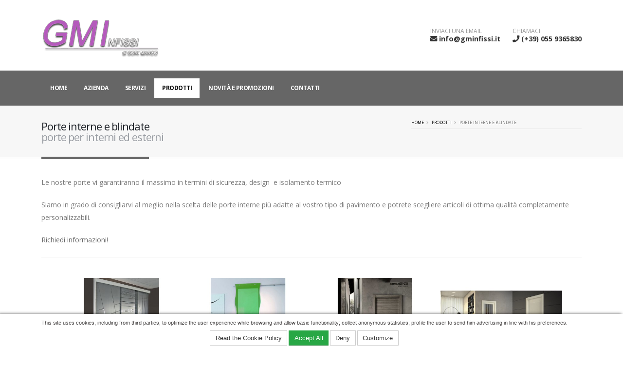

--- FILE ---
content_type: text/html; charset=UTF-8
request_url: https://www.gminfissi.it/jp/article/5/porte-interne-e-blindate-porte-per-interni-ed-esterni.html
body_size: 7464
content:
<!DOCTYPE html>
<html lang="jp">
<head>
	<!-- Basic -->
<meta charset="utf-8" />
<meta http-equiv="X-UA-Compatible" content="IE=edge" />
<meta name="author" content="Firenze Web Division" />
<script type="application/ld+json">
{
  "@context" : "http://schema.org",
  "@type" : "LocalBusiness",
  "name" : "GM Infissi S.r.l.s.",
  "image" : "https://www.gminfissi.it/img/gm-infissi.png",
  "telephone" : "+39 055 9365830",
  "email" : "info@gminfissi.it",
  "address" : {
	"@type" : "PostalAddress",
	"streetAddress" : "Via Camillo Benso Conte di Cavour, 8",
	"addressLocality" : "Poggio a Caiano (PO)",
	"addressCountry" : "Italy",
	"postalCode" : "59016"
  },
  "url" : "https://www.gminfissi.it"
}
</script><meta property="og:site_name" content="GM Infissi">
    <meta property="og:title" content="Porte interne e blindate" />
    <meta property="og:description" content="porte per interni ed esterni" />
    <meta property="og:image" itemprop="image" content="https://www.gminfissi.it/uploadedfiles/immagini/prodotti/porte-interne-e-blindate/o_1b69hk9psps82251q8n3sm12h8e.jpg">
    <meta property="og:type" content="website" />
    <meta property="og:updated_time" content="2026-01-21" />
    <meta name="twitter:card" content="summary" />
    <meta name="twitter:site" content="GM Infissi" />
    <meta name="twitter:title" content="Porte interne e blindate" />
    <meta name="twitter:description" content="porte per interni ed esterni" />
    <meta name="twitter:image" content="https://www.gminfissi.it/uploadedfiles/immagini/prodotti/porte-interne-e-blindate/o_1b69hk9psps82251q8n3sm12h8e.jpg">
    <link rel="amphtml" href="https://www.gminfissi.it/amp/jp/article/5/porte-interne-e-blindate-porte-per-interni-ed-esterni.html" />
            <link rel="alternate" href="https://www.gminfissi.it/it/articolo/5/porte-interne-e-blindate-porte-per-interni-ed-esterni.html" hreflang="it">
            
            <link rel="alternate" href="https://www.gminfissi.it/en/article/5/porte-interne-e-blindate-porte-per-interni-ed-esterni.html" hreflang="en">
            
            <link rel="alternate" href="https://www.gminfissi.it/de/article/5/porte-interne-e-blindate-porte-per-interni-ed-esterni.html" hreflang="de">
            
            <link rel="alternate" href="https://www.gminfissi.it/fr/article/5/porte-interne-e-blindate-porte-per-interni-ed-esterni.html" hreflang="fr">
            
            <link rel="alternate" href="https://www.gminfissi.it/nl/article/5/porte-interne-e-blindate-porte-per-interni-ed-esterni.html" hreflang="nl">
            
            <link rel="alternate" href="https://www.gminfissi.it/es/article/5/porte-interne-e-blindate-porte-per-interni-ed-esterni.html" hreflang="es">
            
            <link rel="canonical" href="https://www.gminfissi.it/jp/article/5/porte-interne-e-blindate-porte-per-interni-ed-esterni.html">
            <link rel="alternate" href="https://www.gminfissi.it/jp/article/5/porte-interne-e-blindate-porte-per-interni-ed-esterni.html" hreflang="jp">
            
            <link rel="alternate" href="https://www.gminfissi.it/cn/article/5/porte-interne-e-blindate-porte-per-interni-ed-esterni.html" hreflang="cn">
            
            <link rel="alternate" href="https://www.gminfissi.it/ru/article/5/porte-interne-e-blindate-porte-per-interni-ed-esterni.html" hreflang="ru">
            
	<title>Porte interne e blindate</title>
	<meta name="title" content="Porte interne e blindate" />
	<meta name="description" content="porte per interni ed esterni" />
	<meta name="keywords" content="" />
	<base href="https://www.gminfissi.it/" />
	<!-- Favicon -->
<link rel="shortcut icon" href="img/favicon.ico" type="image/x-icon" />
<link rel="apple-touch-icon" href="img/apple-touch-icon.png" />

<!-- Mobile Metas -->
<meta name="viewport" content="width=device-width, initial-scale=1, minimum-scale=1.0, user-scalable=no, shrink-to-fit=no"/>

<!-- Web Fonts  -->
<link href="//fonts.googleapis.com/css?family=Open+Sans:300,400,600,700,800%7CShadows+Into+Light" rel="stylesheet" type="text/css" />

    
<!-- Vendor CSS -->
<link rel="stylesheet" href="vendor/bootstrap/css/bootstrap.min.css" />
<link rel="stylesheet" href="vendor/fontawesome-free/css/all.min.css"/>
<link rel="stylesheet" href="vendor/animate/animate.min.css" />
<link rel="stylesheet" href="vendor/simple-line-icons/css/simple-line-icons.min.css" />
<link rel="stylesheet" href="vendor/owl.carousel/assets/owl.carousel.min.css" />
<link rel="stylesheet" href="vendor/owl.carousel/assets/owl.theme.default.min.css" />
<link rel="stylesheet" href="vendor/magnific-popup/magnific-popup.min.css" />


<!-- Theme CSS -->
	<link rel="stylesheet" href="mincss/css/theme.css"/>
	<link rel="stylesheet" href="css/theme-elements.css"/>
	<link rel="stylesheet" href="mincss/css/theme-blog.css"/>
	<link rel="stylesheet" href="mincss/css/theme-shop.css"/>

<!-- Current Page CSS -->
	<link rel="stylesheet" href="vendor/rs-plugin/css/settings.css"/>
	<link rel="stylesheet" href="mincss/vendor/rs-plugin/css/layers.css"/>
	<link rel="stylesheet" href="mincss/vendor/rs-plugin/css/navigation.css"/>
  

	<!-- Demo CSS -->


<!-- Skin CSS --> 
	<link rel="stylesheet" href="css/skins/myskin.css">

	<!-- Theme Custom CSS -->
    
    <link rel="stylesheet" href="mincss/css/easy7.0.0.css" />
    
	<!--<link rel="stylesheet" href="css/custom.css"/>-->
<link rel="stylesheet" href="mincss/css/custom.css" />


<link rel="stylesheet" href="WDE/custom.min.css" />
<link rel="stylesheet" href="WDE/banner-cookies.min.css" />


<!-- Head Libs -->
<script src="vendor/modernizr/modernizr.min.js"></script>
</head>
<body>
<div style='display: none;'></div>
<div class="body">
	<header id="header" data-plugin-options="{'stickyEnabled': true, 'stickyEnableOnBoxed': true, 'stickyEnableOnMobile': true, 'stickyStartAt': 148, 'stickySetTop': '-148px', 'stickyChangeLogo': true}">
	<div class="header-body border-color-primary border-top-0 box-shadow-none">
		<!--
		<div class="header-top header-top-default border-bottom-0 border-top-0">
			<div class="container">
				<div class="header-row py-2">
					<div class="header-column justify-content-start">
						<div class="header-row">
							<nav class="header-nav-top">
								<ul class="nav nav-pills text-uppercase text-2">
									<li class="nav-item nav-item-anim-icon d-none d-md-block">
										<a class="nav-link pl-0" href="https://www.gminfissi.it/jp/article/10/finanziamenti-a-tasso-0-acquista-comodamente-facendo-piccoli-pagamenti-rateali.html"><i class="fas fa-angle-right"></i> About Us</a>
									</li>
									<li class="nav-item nav-item-anim-icon d-none d-md-block">
										<a class="nav-link" href="https://www.gminfissi.it/jp/article/9/inferriate-inferriate-di-nuova-concezione-ad-elevata-sicurezza.html"><i class="fas fa-angle-right"></i> Contact Us</a>
									</li>
                                    <li>
        <a href="#" class="dropdown-menu-toggle" id="dropdownLanguage" data-toggle="dropdown" aria-haspopup="true" aria-expanded="true">
            <img src="img/blank.gif" class="flag flag-jp" alt="Japaneese"  title='Japaneese' /> Japaneese
            <i class="fa fa-angle-down"></i>
        </a><div class="dropdown-menu" aria-labelledby="dropdownLanguage">
				<a href="#" data-lang="it" data-desclang="Italiano" class='switchlang dropdown-item'>
					<img src="img/blank.gif" class="flag flag-it" alt="Italiano" title='Japaneese' /> 
					Italiano
				</a>
				
				<a href="#" data-lang="en" data-desclang="English" class='switchlang dropdown-item'>
					<img src="img/blank.gif" class="flag flag-en" alt="English" title='Japaneese' /> 
					English
				</a>
				
				<a href="#" data-lang="de" data-desclang="Deutsch" class='switchlang dropdown-item'>
					<img src="img/blank.gif" class="flag flag-de" alt="Deutsch" title='Japaneese' /> 
					Deutsch
				</a>
				
				<a href="#" data-lang="fr" data-desclang="Francaise" class='switchlang dropdown-item'>
					<img src="img/blank.gif" class="flag flag-fr" alt="Francaise" title='Japaneese' /> 
					Francaise
				</a>
				
				<a href="#" data-lang="nl" data-desclang="Dutch" class='switchlang dropdown-item'>
					<img src="img/blank.gif" class="flag flag-nl" alt="Dutch" title='Japaneese' /> 
					Dutch
				</a>
				
				<a href="#" data-lang="es" data-desclang="Espanol" class='switchlang dropdown-item'>
					<img src="img/blank.gif" class="flag flag-es" alt="Espanol" title='Japaneese' /> 
					Espanol
				</a>
				
				<a href="#" data-lang="jp" data-desclang="Japaneese" class='switchlang dropdown-item'>
					<img src="img/blank.gif" class="flag flag-jp" alt="Japaneese" title='Japaneese' /> 
					Japaneese
				</a>
				
				<a href="#" data-lang="cn" data-desclang="Chineese" class='switchlang dropdown-item'>
					<img src="img/blank.gif" class="flag flag-cn" alt="Chineese" title='Japaneese' /> 
					Chineese
				</a>
				
				<a href="#" data-lang="ru" data-desclang="Russian" class='switchlang dropdown-item'>
					<img src="img/blank.gif" class="flag flag-ru" alt="Russian" title='Japaneese' /> 
					Russian
				</a>
				</div></li>								</ul>
							</nav>
						</div>
					</div>
					<div class="header-column justify-content-end">
						<div class="header-row">
							<ul class="header-social-icons social-icons d-none d-sm-block social-icons-clean">
								<li class="social-icons-facebook"><a href="http://www.facebook.com/" target="_blank" title="Facebook"><i class="fab fa-facebook-f"></i></a></li>
								<li class="social-icons-twitter"><a href="http://www.twitter.com/" target="_blank" title="Twitter"><i class="fab fa-twitter"></i></a></li>
								<li class="social-icons-linkedin"><a href="http://www.linkedin.com/" target="_blank" title="Linkedin"><i class="fab fa-linkedin-in"></i></a></li>
                                <li>
    								<form role="search" class="d-flex w-100" id="searchFormTop">
    									<div class="simple-search input-group w-100">
    										<input class="form-control border-0" name="search" id="searchtop" value="" placeholder="探索"/>
    										<span class="input-group-append bg-light border-0">
    											<button class="btn" type="submit">
    												<i class="fa fa-search header-nav-top-icon"></i>
    											</button>
    										</span>
    									</div>
    								</form>                             
                                </li>
                            </ul>                      
                            
						</div>
					</div>
				</div>
			</div>
		</div>
		-->
        
		<div class="header-container container z-index-2">
			<div class="header-row py-2">
				<div class="header-column">
					<div class="header-row">
						<div class="header-logo header-logo-sticky-change">
							<a href="./jp/">
                                <!--
								<img class="header-logo-sticky opacity-0" alt="Porto" width="100" height="48" data-sticky-width="89" data-sticky-height="43" data-sticky-top="88" src="img/logo-dark.png"/>
								<img class="header-logo-non-sticky opacity-0" alt="Porto" width="100" height="48" src="img/logo-default.png"/>
                                
								<img class="header-logo-sticky opacity-0" alt="Porto" width="198" height="48" data-sticky-width="89" data-sticky-height="22" data-sticky-top="100" src="img/logo.png"/>
								<img class="header-logo-non-sticky opacity-0" alt="Porto" width="89" height="22" src="img/logo.png"/>--> 
								<img class="header-logo-sticky opacity-0" alt="Gm Infissi" title="Gm Infissi" width="250" height="97" data-sticky-width="89" data-sticky-height="35" data-sticky-top="140" src="img/gm-infissi.png"/>
								<img class="header-logo-non-sticky opacity-0" alt="Gm Infissi" title="Gm Infissi" width="250" height="97" src="img/gm-infissi.png"/>								
                                                               
							</a>
						</div>
					</div>
				</div>
				<div class="header-column justify-content-end">
					<div class="header-row">
						<ul class="header-extra-info d-flex align-items-center">
							<li class="d-none d-sm-inline-flex">
								<div class="header-extra-info-text">
									<label>INVIACI UNA EMAIL</label>                                    
									<strong>
                                    <script>
                                        var mail = atob("aW5mb0BnbWluZmlzc2kuaXQ=");
                                        document.write("<a href=\"mailto:"+mail+"\" ><i class=\"fa fa-envelope\"></i></a>");
                                    </script>                                    
                                    <script>
                                        var mail = atob("aW5mb0BnbWluZmlzc2kuaXQ=");
                                        document.write("<a href=\"mailto:"+mail+"\" >"+mail+"</a>");
                                    </script>                                   
                                    </strong>
								</div>
							</li>
							<li>
								<div class="header-extra-info-text">
									<label>CHIAMACI</label>
									<strong>
                                    <i class="fa fa-phone"></i>
                                    <a href="tel:00390559365830">(+39) 055 9365830</a>
                                    </strong>
								</div>
							</li>
						</ul>
					</div>
				</div>
			</div>
		</div>
        
		<div class="header-nav-bar bg-primary" data-sticky-header-style="{'minResolution': 991}" data-sticky-header-style-active="{'background-color': 'transparent'}" data-sticky-header-style-deactive="{'background-color': '#0088cc'}">
			<div class="container">
				<div class="header-row">
					<div class="header-column">
						<div class="header-row justify-content-end">
							<div class="header-nav header-nav-force-light-text justify-content-start py-2 py-lg-3" data-sticky-header-style="{'minResolution': 991}" data-sticky-header-style-active="{'margin-left': '135px'}" data-sticky-header-style-deactive="{'margin-left': '0'}">
								<div class="header-nav-main header-nav-main-effect-1 header-nav-main-sub-effect-1">
									<nav class="collapse">
										<ul class="nav nav-pills" id="mainNav">
                                        
                							<li id="btnHome">
                								<a class="nav-link" href="./jp/">
                									Home
                								</a>
                							</li> 
                                            
                                            <li id="navtopbtn_1"  >
                    <a href="https://www.gminfissi.it/jp/gm-infissi-serramenti-porte-zanzariere-tende-da-sole-persiane-a-prato-e-firenze.html"  >Azienda</a></li><li id="navtopbtn_2"  >
                    <a href="https://www.gminfissi.it/jp/gm-infissi-servizi-di-vendita-progettazione-montaggio-di-serramenti-a-prato-e-firenze.html"  >Servizi</a></li><li id="navtopbtn_3" class="dropdown" >
                    <a href="https://www.gminfissi.it/jp/gm-infissi-vendita-posa-in-opera-montaggio-di-serramenti-a-prato-e-firenze/pag-1.html" class="dropdown-toggle dropdown-item" >Prodotti<i class="fas fa-chevron-down"></i></a><ul class='dropdown-menu'><li id="navtopbtn_4"  >
                    <a href="https://www.gminfissi.it/jp/article/4/finestre-finestre-alluminio-pvc-legno-legno-alluminio.html"  >Finestre</a></li><li id="navtopbtn_5"  >
                    <a href="https://www.gminfissi.it/jp/article/5/porte-interne-e-blindate-porte-per-interni-ed-esterni.html"  >Porte interne e blindate</a></li><li id="navtopbtn_6"  >
                    <a href="https://www.gminfissi.it/jp/article/6/persiane-persiane-in-alluminio-e-persiane-di-sicurezza.html"  >Persiane</a></li><li id="navtopbtn_7"  >
                    <a href="https://www.gminfissi.it/jp/article/7/ringhiere-e-parapetti-scale-e-parapetti.html"  >Ringhiere e Parapetti</a></li><li id="navtopbtn_8"  >
                    <a href="https://www.gminfissi.it/jp/article/8/tende-e-zanzariere-per-protezione-dal-sole-e-dalle-zanzare-nel-periodo-estivo.html"  >Tende e Zanzariere</a></li><li id="navtopbtn_9"  >
                    <a href="https://www.gminfissi.it/jp/article/9/inferriate-inferriate-di-nuova-concezione-ad-elevata-sicurezza.html"  >Inferriate</a></li></ul></li><li id="navtopbtn_11" class="dropdown" >
                    <a href="https://www.gminfissi.it/jp/section/11/novita-e-promozioni/pag-1.html" class="dropdown-toggle dropdown-item" >Novità e Promozioni<i class="fas fa-chevron-down"></i></a><ul class='dropdown-menu'><li id="navtopbtn_12"  >
                    <a href="https://www.gminfissi.it/jp/article/12/promozioni-estive-valide-per-i-mesi-di-luglio-e-agosto.html"  >Promozioni estive</a></li></ul></li><li id="navtopbtn_13"  >
                    <a href="https://www.gminfissi.it/jp/contatti-gm-infissi-serramenti-a-prato-porte-ringhiere-tende-da-sole-persiane.html"  >Contatti</a></li>                                       

										</ul>
									</nav>
								</div>
								<button class="btn header-btn-collapse-nav my-2" data-toggle="collapse" data-target=".header-nav-main nav">
									<i class="fas fa-bars"></i>
								</button>
							</div>
						</div>
					</div>
				</div>
			</div>
		</div>
	</div>
</header>
	<div role="main" class="main">
        <!--
		<section class="page-header page-header-light page-header-more-padding">
			<div class="container">
				<div class="row">
					<div class="col-md-12">
						<h1>Porte interne e blindate<span>porte per interni ed esterni</span></h1>
						<ul class="breadcrumb breadcrumb-valign-mid"><li><a href="https://www.gminfissi.it/jp/">Home</a></li><li><a href="https://www.gminfissi.it/jp/gm-infissi-vendita-posa-in-opera-montaggio-di-serramenti-a-prato-e-firenze/pag-1.html">Prodotti</a></li><li class='active'>Porte interne e blindate</li></ul>
					</div>
				</div>
			</div>
		</section>
        -->
		<section class="page-header page-header-classic page-header-sm">
			<div class="container">
				<div class="row">
					<div class="col-md-8 order-2 order-md-1 align-self-center p-static">
						<h1 data-title-border>Porte interne e blindate <br/><span>porte per interni ed esterni</span></h1>
					</div>
					<div class="col-md-4 order-1 order-md-2 align-self-center">
						<ul class="breadcrumb breadcrumb-valign-mid"><li><a href="https://www.gminfissi.it/jp/">Home</a></li><li><a href="https://www.gminfissi.it/jp/gm-infissi-vendita-posa-in-opera-montaggio-di-serramenti-a-prato-e-firenze/pag-1.html">Prodotti</a></li><li class='active'>Porte interne e blindate</li></ul>
					</div>
				</div>
			</div>
		</section>        
		<div class="container">
			<div class="row" style="margin-bottom:20px;">
				<div class="col-md-12 post-content">
					<p>Le nostre porte vi garantiranno il massimo in termini di sicurezza, design &nbsp;e&nbsp;isolamento termico</p><p>Siamo in grado di consigliarvi al meglio nella scelta delle porte interne più adatte al vostro tipo di pavimento e potrete scegliere articoli di ottima qualità completamente personalizzabili.</p><p><a href="it/contatti-gm-infissi-serramenti-a-prato-porte-ringhiere-tende-da-sole-persiane.html" data-mce-href="it/contatti-gm-infissi-serramenti-a-prato-porte-ringhiere-tende-da-sole-persiane.html">Richiedi informazioni!</a><br data-mce-bogus="1"></p>
					<hr />
					<p class="text-left">  </p>
					
				</div>
			</div>
			<div class="post-image lightbox " data-plugin-options='{"delegate": "a", "type": "image", "gallery": {"enabled": true}}'>			<div class="owl-carousel owl-theme stage-margin" data-plugin-options='{"items": 4, "margin": 10, "loop": false, "nav": true, "dots": false, "stagePadding": 40}'><div><a href="uploadedfiles/immagini/prodotti/porte-interne-e-blindate/Schermata 2016-12-14 alle 17.02.16.png" class="item lightbox-portfolio" title="porte per interni ed esterni">
							<span class="thumb-info thumb-info-centered-info thumb-info-no-borders">
								<span class="thumb-info-wrapper">
                                  <img src="imgWorkshop.php?img=uploadedfiles/immagini/prodotti/porte-interne-e-blindate/Schermata 2016-12-14 alle 17.02.16.png&w=400&h=300" alt="porte per interni ed esterni" title="porte per interni ed esterni" class="img-responsive img-rounded" >
    							  <span class="thumb-info-title classHoverTitoli">
    								<span class="thumb-info-inner">porte per interni ed esterni</span>
                                    </span>
    							  </span>
								</span>
							</span>
                            </a></div><div><a href="uploadedfiles/immagini/prodotti/porte-interne-e-blindate/Schermata 2016-12-14 alle 17.01.35.png" class="item lightbox-portfolio" title="porte per interni ed esterni">
							<span class="thumb-info thumb-info-centered-info thumb-info-no-borders">
								<span class="thumb-info-wrapper">
                                  <img src="imgWorkshop.php?img=uploadedfiles/immagini/prodotti/porte-interne-e-blindate/Schermata 2016-12-14 alle 17.01.35.png&w=400&h=300" alt="porte per interni ed esterni" title="porte per interni ed esterni" class="img-responsive img-rounded" >
    							  <span class="thumb-info-title classHoverTitoli">
    								<span class="thumb-info-inner">porte per interni ed esterni</span>
                                    </span>
    							  </span>
								</span>
							</span>
                            </a></div><div><a href="uploadedfiles/immagini/prodotti/porte-interne-e-blindate/cache_2454742848.png" class="item lightbox-portfolio" title="porte per interni ed esterni">
							<span class="thumb-info thumb-info-centered-info thumb-info-no-borders">
								<span class="thumb-info-wrapper">
                                  <img src="imgWorkshop.php?img=uploadedfiles/immagini/prodotti/porte-interne-e-blindate/cache_2454742848.png&w=400&h=300" alt="porte per interni ed esterni" title="porte per interni ed esterni" class="img-responsive img-rounded" >
    							  <span class="thumb-info-title classHoverTitoli">
    								<span class="thumb-info-inner">porte per interni ed esterni</span>
                                    </span>
    							  </span>
								</span>
							</span>
                            </a></div><div><a href="uploadedfiles/immagini/prodotti/porte-interne-e-blindate/Slide-Promo-40.jpg" class="item lightbox-portfolio" title="porte per interni ed esterni">
							<span class="thumb-info thumb-info-centered-info thumb-info-no-borders">
								<span class="thumb-info-wrapper">
                                  <img src="imgWorkshop.php?img=uploadedfiles/immagini/prodotti/porte-interne-e-blindate/Slide-Promo-40.jpg&w=400&h=300" alt="porte per interni ed esterni" title="porte per interni ed esterni" class="img-responsive img-rounded" >
    							  <span class="thumb-info-title classHoverTitoli">
    								<span class="thumb-info-inner">porte per interni ed esterni</span>
                                    </span>
    							  </span>
								</span>
							</span>
                            </a></div><div><a href="uploadedfiles/immagini/prodotti/porte-interne-e-blindate/o_1b69hk9psps82251q8n3sm12h8e.jpg" class="item lightbox-portfolio" title="porte per interni ed esterni">
							<span class="thumb-info thumb-info-centered-info thumb-info-no-borders">
								<span class="thumb-info-wrapper">
                                  <img src="imgWorkshop.php?img=uploadedfiles/immagini/prodotti/porte-interne-e-blindate/o_1b69hk9psps82251q8n3sm12h8e.jpg&w=400&h=300" alt="porte per interni ed esterni" title="porte per interni ed esterni" class="img-responsive img-rounded" >
    							  <span class="thumb-info-title classHoverTitoli">
    								<span class="thumb-info-inner">porte per interni ed esterni</span>
                                    </span>
    							  </span>
								</span>
							</span>
                            </a></div><div><a href="uploadedfiles/immagini/prodotti/porte-interne-e-blindate/o_1b705i6fv189l1npiha51l55mppe.jpg" class="item lightbox-portfolio" title="porte per interni ed esterni">
							<span class="thumb-info thumb-info-centered-info thumb-info-no-borders">
								<span class="thumb-info-wrapper">
                                  <img src="imgWorkshop.php?img=uploadedfiles/immagini/prodotti/porte-interne-e-blindate/o_1b705i6fv189l1npiha51l55mppe.jpg&w=400&h=300" alt="porte per interni ed esterni" title="porte per interni ed esterni" class="img-responsive img-rounded" >
    							  <span class="thumb-info-title classHoverTitoli">
    								<span class="thumb-info-inner">porte per interni ed esterni</span>
                                    </span>
    							  </span>
								</span>
							</span>
                            </a></div><div><a href="uploadedfiles/immagini/prodotti/porte-interne-e-blindate/o_1b705ku3g13sngud101iikeduug.jpg" class="item lightbox-portfolio" title="porte per interni ed esterni">
							<span class="thumb-info thumb-info-centered-info thumb-info-no-borders">
								<span class="thumb-info-wrapper">
                                  <img src="imgWorkshop.php?img=uploadedfiles/immagini/prodotti/porte-interne-e-blindate/o_1b705ku3g13sngud101iikeduug.jpg&w=400&h=300" alt="porte per interni ed esterni" title="porte per interni ed esterni" class="img-responsive img-rounded" >
    							  <span class="thumb-info-title classHoverTitoli">
    								<span class="thumb-info-inner">porte per interni ed esterni</span>
                                    </span>
    							  </span>
								</span>
							</span>
                            </a></div><div><a href="uploadedfiles/immagini/prodotti/porte-interne-e-blindate/o_1b705l5vd14cij6k1t3g1p2mjjvi.jpg" class="item lightbox-portfolio" title="porte per interni ed esterni">
							<span class="thumb-info thumb-info-centered-info thumb-info-no-borders">
								<span class="thumb-info-wrapper">
                                  <img src="imgWorkshop.php?img=uploadedfiles/immagini/prodotti/porte-interne-e-blindate/o_1b705l5vd14cij6k1t3g1p2mjjvi.jpg&w=400&h=300" alt="porte per interni ed esterni" title="porte per interni ed esterni" class="img-responsive img-rounded" >
    							  <span class="thumb-info-title classHoverTitoli">
    								<span class="thumb-info-inner">porte per interni ed esterni</span>
                                    </span>
    							  </span>
								</span>
							</span>
                            </a></div></div></div>
			<br />
			
			
			
		</div>
	</div>
	<footer id="footer" class="mt-0">
	<div class="container my-4">
		<div class="row py-5">
			<div class="col-md-6 col-lg-4">
				<a href="./jp/" class="logo">
					<img alt="GM Infissi di Marco Gori" title="GM Infissi di Marco Gori" class="img-fluid" src="img/gm-infissi.png" />
				</a>
			</div>
			<div class="col-md-6 col-lg-8 mb-5 mb-lg-0">
				<h5 class="text-5 text-transform-none font-weight-semibold text-color-light mb-4">Contatti</h5>
                <ul class="list list-icons list-icons-sm mb-2 text-color-light">
					<li><i class="fa fa-map-marker text-color-light"></i> Via Camillo Benso Conte di Cavour, 8 - 59016 - Poggio a Caiano (PO)</li>
                    <li><i class="fa fa-envelope text-color-light"></i>
                        <script>
                            var mail = atob("aW5mb0BnbWluZmlzc2kuaXQ=");
                            document.write("<a class=\"text-color-light\" href=\"mailto:"+mail+"\" >"+mail+"</a>");
                        </script>
                    </li>
					<li><i class="fa fa-phone text-color-light"></i> <a class="text-color-light" href="tel:00390559365830">(+39) 055 9365830</a></li>
                </ul>               
			</div>
		</div>
	</div>
	<div class="container">
		<div class="footer-copyright footer-copyright-style-2 pb-4">
			<div class="py-2">
				<div class="row py-4">
                    <div class="col">
                        <p class="text-color-light text-center">
							GM INFISSI di Marco Gori -                                                         
                            P.IVA 02193020977 - Cod. Fisc. GROMRC76L13D612U                          
                            - <a class="text-color-light" href="cookie-policy.php" >Cookie Policy</a> - <a class="text-color-light" href="informativa-privacy.php" >Privacy Policy</a>
							- Credits: <strong>Firenze Web Division</strong>
                        </p>
                    </div>
				</div>
			</div>
		</div>
	</div>
</footer>
</div>
<!-- Vendor -->
<script src="vendor/jquery/jquery.min.js"></script>
<script src="vendor/jquery.appear/jquery.appear.min.js"></script>
<script src="vendor/jquery.easing/jquery.easing.min.js"></script>
<script src="vendor/jquery.cookie/jquery.cookie.min.js"></script>
<script src="vendor/popper/umd/popper.min.js"></script>
<script src="vendor/bootstrap/js/bootstrap.min.js"></script>
<script src="vendor/common/common.min.js"></script>
<script src="vendor/jquery.validation7.0.0/jquery.validate.min.js"></script>
<script src="vendor/jquery.easy-pie-chart/jquery.easypiechart.min.js"></script>
<script src="vendor/jquery.gmap/jquery.gmap.min.js"></script>
<script src="vendor/jquery.lazyload/jquery.lazyload.min.js"></script>
<script src="vendor/isotope/jquery.isotope.min.js"></script>
<script src="vendor/owl.carousel/owl.carousel.min.js"></script>
<script src="vendor/magnific-popup/jquery.magnific-popup.min.js"></script>
<script src="vendor/vide/jquery.vide.min.js"></script>
<script src="vendor/vivus/vivus.min.js"></script>

<script src="vendor/bootstrap-datepicker7.0.0/js/bootstrap-datepicker.min.js"></script>

<!-- Theme Base, Components and Settings -->
<script src="minjs/js/theme.js"></script>

<!-- Current Page Vendor and Views -->
<script src="vendor/rs-plugin/js/jquery.themepunch.tools.min.js"></script>
<script src="vendor/rs-plugin/js/jquery.themepunch.revolution.min.js"></script>


<script src="js/views/view.home.js"></script>
<!-- <script src="js/views7.0/view.home.min.js"></script>-->    

<!-- Current Page Vendor and Views -->
<!--<script src="js/views/view.contact.js"></script>-->
    <script src="js/views7.0/view.contact.js"></script>
    
    <!-- Demo -->

    
    <!-- Theme Custom -->
    <script src="js/custom.js"></script>    

<!-- Theme Initialization Files -->
<script src="minjs/js/theme.init.js"></script>


<script src="minjs/jquery.cookie.js"></script>
<script src="WDE/custom.min.js"></script>
<script>

    $(document).ready(function(){
        $(".switchlang").bind('click', function(e){
            e.preventDefault();
            lang = $(this).data('lang');
            desclang = $(this).data('desclang');
            switchLang(lang, desclang);
        });


        $("#searchform, #searchFormTop").bind('submit', function(e){
            e.preventDefault();
            ricerca = $(this).find("input[name=search]").val();
            console.log(ricerca);
            document.location = 'jp/search/'+ricerca+'.html';
        });

                $("#navtopbtn_5")
            .addClass("active")
            .closest("ul")
            .parents("li")
            .addClass("active");
            });

    function switchLang(lang, desclang){
        dPag = '';
        rfId = '';
        nPag = '';
        srch = '';
                dPag = "articolo";
        rfId = '5';
                $.post("ajx-switchlang.php", {lang:lang, desclang:desclang, dPag:dPag, rfId:rfId, nPag:nPag, srch:srch}, function(o){
            if(o == 'reload'){
                location.reload();
            }else{
                document.location = o;
            }

        });
    }


</script>

<!-- Google Analytics: -->
<script>
  (function(i,s,o,g,r,a,m){i['GoogleAnalyticsObject']=r;i[r]=i[r]||function(){
  (i[r].q=i[r].q||[]).push(arguments)},i[r].l=1*new Date();a=s.createElement(o),
  m=s.getElementsByTagName(o)[0];a.async=1;a.src=g;m.parentNode.insertBefore(a,m)
  })(window,document,'script','//www.google-analytics.com/analytics.js','ga');

  ga('create', 'UA-63099975-7', 'auto');
  ga('send', 'pageview');

</script>
<!-- Google tag (gtag.js) -->
<script async src="https://www.googletagmanager.com/gtag/js?id=G-6QXJT3376K"></script>
<script>
  window.dataLayer = window.dataLayer || [];
  function gtag(){dataLayer.push(arguments);}
  gtag('js', new Date());

  gtag('config', 'G-6QXJT3376K');
</script>

<script>  jQuery(document).ready(function($){
			function cookiekit_accetto()
			{
				$.cookie( 'wdc_accetto', 'vero', { expires: 365, path: '/', domain: 'www.gminfissi.it' } );
				$.cookie( 'wdc_nego', 'falso', { expires: 365, path: '/', domain: 'www.gminfissi.it' } );
				$.cookie( 'wdc_analisi', 'vero', { expires: 365, path: '/', domain: 'www.gminfissi.it' } ); $.cookie( 'wdc_profilazione', 'vero', { expires: 365, path: '/', domain: 'www.gminfissi.it' } ); $.cookie( 'wdc_terzeparti', 'vero', { expires: 365, path: '/', domain: 'www.gminfissi.it' } ); 
				cookiekit_banner_letto();
			}
			function cookiekit_blocco()
			{
				$.cookie( 'wdc_accetto', 'falso', { expires: 365, path: '/', domain: 'www.gminfissi.it' } );
				$.cookie( 'wdc_nego', 'vero', { expires: 365, path: '/', domain: 'www.gminfissi.it' } );
				$.cookie( 'wdc_analisi', 'falso', { expires: 365, path: '/', domain: 'www.gminfissi.it' } ); $.cookie( 'wdc_profilazione', 'falso', { expires: 365, path: '/', domain: 'www.gminfissi.it' } ); $.cookie( 'wdc_terzeparti', 'falso', { expires: 365, path: '/', domain: 'www.gminfissi.it' } ); 
				cookiekit_banner_letto();
			}
			function cookiekit_banner_letto()
			{
				$('#wdc_banner').slideUp(500);
				$.cookie( 'wdc_banner_letto', 'vero', { expires: 365, path: '/', domain: 'www.gminfissi.it' } );
				$.cookie( 'wdc_aggiornato', 'vero', { expires: 365, path: '/', domain: 'www.gminfissi.it' } );
				setTimeout( function(){ window.location.href = window.location.href; }, 1000 );
			}
			
			if( ($.cookie('wdc_banner_letto')==null) && ($.cookie('wdc_banner_letto')!='vero') && ($.cookie('wdc_banner_visto')!='vero') )
			{
				
					$('#wdc_banner').insertBefore('#footer').css('display','block');
				
				
				
				
			}			
			else
			{
				
				$('#wdc_banner').css('display','none');
			}
			
			
			$('#wdc_banner_accetto').click(cookiekit_accetto);
			$('.cookiekit_accetto_btn').click(cookiekit_accetto);
			$('#wdc_banner_nego').click(cookiekit_blocco);
			
		});  </script><div id='wdc_banner' style='background:white; font-size: 11px; line-height: 16px; font-family: Arial; text-align: center;color:#413e3e; padding: 10px 40px 10px 10px; position:fixed; left: 0; bottom: 0; z-index:99999; box-shadow: -3px 0 6px rgba(0,0,0,0.6); width:100%;  display:none;' class='cookiebanner'>
             This site uses cookies, including from third parties, to optimize the user experience while browsing and allow basic functionality; collect anonymous statistics; profile the user to send him advertising in line with his preferences.<br>
             <div style='margin-top: 8px;'>
             <a href='cookie-policy.php' class='btn btn-sm btn-default'>Read the Cookie Policy</a>
             <a class='btn btn-success btn-sm' href='javascript:void(0)' id='wdc_banner_accetto'>Accept All</a> 
             <a class='btn btn-sm btn-default' href='javascript:void(0)' id='wdc_banner_nego'>Deny</a> 
             <a href='cookie-policy.php' class='btn btn-sm btn-default'>Customize</a> <br>
             </div>
        </div>

</body>
</html>

--- FILE ---
content_type: text/css
request_url: https://www.gminfissi.it/mincss/css/theme-shop.css
body_size: 3598
content:
@font-face{font-family:'star';src:url(fonts/star.eot);src:url("fonts/star.eot?#iefix") format("embedded-opentype"),url([data-uri]) format("woff"),url(fonts/star.ttf) format("truetype"),url("fonts/star.svg#star") format("svg");font-weight:400;font-style:normal}.shop .products:after{content:".";display:block;clear:both;visibility:hidden;line-height:0;height:0}.shop .products .product{position:relative;margin-bottom:30px}.shop .products .product a{text-decoration:none}.shop .products .product .add-to-cart-product{transition:all 0.2s;position:absolute;top:-100%;left:0;padding:8px 10px 5px;font-size:.9em;color:#FFF;background:#222;z-index:1;opacity:0;transform:translate3d(0,0,0)}.shop .products .product .add-to-cart-product [class*="fa-"],.shop .products .product .add-to-cart-product .icons{margin-right:3px;font-size:1.1em}.shop .products .product:hover .add-to-cart-product{opacity:1;top:0}.shop .products .product:hover .add-to-cart-product:hover{background:#000}.shop .products .product .price{display:block;min-height:28px}.shop .products .product .price del{color:rgba(145,145,145,.5);font-size:.7em;margin:-2px 0 0}.shop .products .product .price ins{text-decoration:none}.shop .products .product .price .amount{font-size:1.3em}.shop .products .product .onsale{position:absolute;background-image:none;border-radius:100%;left:auto;right:0;top:-15px;text-shadow:none;width:40px;height:40px;line-height:40px;display:inline-block;text-align:center;z-index:10;box-shadow:none;font-size:.9em;color:#FFF;border-bottom:2px solid transparent}.masonry-loader-showing .products{opacity:0}.product-info{transition:all 0.2s;padding:0;position:relative;border:1px solid #DDD;background:#F7F9FC;display:block;overflow:hidden;position:relative;text-decoration:none;max-width:100%;text-align:center;padding:0;text-decoration:none}.product-info:hover{background-color:#FFF;text-decoration:none}.product-info a{text-decoration:none;display:inline-block;width:100%}.product-info a:hover{text-decoration:none;display:inline-block;width:100%}.product-info img{transition:all 0.2s}.product-info h4{color:#404751;letter-spacing:-1px;font-weight:600;font-size:1.4em;line-height:1.1em;margin:0;padding:0}.product-info+.product-info{margin-top:-5px}.product-info .product-info-image{display:block;position:relative}.product-info .product-info-image:before{transition:all 0.2s;content:"";display:block;position:absolute;top:0;left:0;right:0;bottom:0;background:#333;width:100%;height:100%;opacity:0}.product-info:hover .product-info-image:before{opacity:.4}.product-info .product-info-act{position:absolute;top:50%;left:0;right:0;text-align:center;color:#FFF}.product-info .product-info-act em{font-style:normal;position:relative;font-size:1.2em;font-weight:100}.product-info .product-info-act-left,.product-info .product-info-act-right{float:left;overflow:hidden}.product-info .product-info-act-left{text-align:right;width:45%}.product-info .product-info-act-left em{transition:all 0.2s ease 0s;left:0%;opacity:0}.product-info .product-info-act-right{text-align:left;margin-left:2%;width:53%}.product-info .product-info-act-right em{transition:all 0.2s ease 0s;right:0%;font-weight:600;opacity:0}.product-info:hover .product-info-act-left em{opacity:1}.product-info:hover .product-info-act-right em{opacity:1}.product-info .product-info-content{padding:15px;text-align:left;display:block}.product-info .product-info-caption{padding:0 15px 15px;text-align:left;display:block}.product-info .product-info-caption p{margin:0;padding:0 0 10px}.product-info .product-info-extra{clear:both;padding:10px 0 0;margin:10px 0 0;border-top:1px solid #EBEBF4;display:block}.product-info .product-info-extra.social{text-align:center}.product-info .product-info-extra.social a{border-right:1px solid #EBEBF4;display:inline-block;margin-right:10px;padding-right:10px;font-size:.9em;color:#ACACAC;width:auto}.product-info .product-info-extra.social a:last-child{border-right:0;margin-right:0;padding-right:0}.product-info .date{color:#9AA1AB;font-size:.9em}.product-info.secondary .product-info-content{text-align:center}.product-info.secondary .product-info-content h4{transition:all 0.2s;color:#FFF;position:relative;top:-25%;opacity:0}.product-info.secondary .product-info-content .date{transition:all 0.2s;position:relative;top:25%;display:block;opacity:0}.product-info.secondary .product-info-act{top:30%}.product-info.secondary .label{transition:all 0.2s;clear:both;display:inline-block;margin-top:15px;opacity:0}.product-info.secondary:hover .label{opacity:1}.product-info.secondary:hover .product-info-content h4{top:0;opacity:1}.product-info.secondary:hover .product-info-content .date{top:0;opacity:1}.shop .review-num{margin-left:7px;float:left;font-size:.85em}.shop .summary .price{color:#444;font-size:2em;letter-spacing:-1px;line-height:30px;margin-top:10px;clear:both}.shop .quantity{margin:0 15px 25px 0;overflow:hidden;position:relative;width:125px;height:40px;float:left}.shop .quantity .minus{background:transparent;border:1px solid #F0F0F0;border-radius:2px;box-shadow:none;color:#5E5E5E;cursor:pointer;display:block;font-size:12px;font-weight:700;height:40px;line-height:13px;margin:0;overflow:visible;outline:0;padding:0;position:absolute;text-align:center;text-decoration:none;vertical-align:text-top;width:40px;border-radius:.25rem 0 0 .25rem}.shop .quantity .plus{background:transparent;border:1px solid #F0F0F0;border-radius:2px;box-shadow:none;color:#5E5E5E;cursor:pointer;display:block;font-size:12px;font-weight:700;height:40px;line-height:13px;margin:0;overflow:visible;outline:0;padding:0;position:absolute;text-align:center;text-decoration:none;vertical-align:text-top;width:40px;border-radius:0 .25rem .25rem 0;right:0;top:0}.shop .quantity .qty{border:1px solid #F0F0F0;box-shadow:none;float:left;height:40px;padding:0 39px;text-align:center;width:125px;font-weight:700;font-size:1em;outline:0;border-radius:.25rem}.shop .quantity .qty::-webkit-inner-spin-button,.shop .quantity .qty::-webkit-outer-spin-button{-webkit-appearance:none;margin:0}.shop .quantity .qty::-ms-clear{display:none}.shop .quantity.quantity-lg{height:45px}.shop .quantity.quantity-lg .minus{height:45px;width:45px}.shop .quantity.quantity-lg .plus{height:45px;width:45px}.shop .quantity.quantity-lg .qty{height:45px}.shop .product-meta{clear:both}.shop .tabs-product{margin-top:40px}.shop ul.comments .comment-arrow{border-right-color:#F5F7F7}.shop ul.comments .comment-block{background:#F5F7F7}.shop table.cart{width:100%;margin:0;text-align:left}.shop table.cart img{height:auto;width:55px}.shop table.cart th{padding:8px 10px}.shop table.cart td{border-top:1px solid rgba(0,0,0,.06);padding:8px 10px}.shop table.cart td.actions{padding:20px 0}.shop table.cart .remove [class*="fa-"]{font-size:1em}.shop table.cart .coupon{float:left}.shop table.cart .product-remove{width:1%}.shop table.cart .product-thumbnail{width:8%}.shop table.cart .product-name{width:60%}.shop table.cart .quantity{top:10px;position:relative}.shop .actions-continue{float:right}.shop .cart-totals{width:100%}.shop .cart-totals th,.shop .cart-totals td{border-top:1px solid rgba(0,0,0,.06);padding:8px 10px}.shop .cart-totals tr.total .amount{font-size:2em;display:block;padding-top:10px}.shop ul.simple-post-list li{border:0;padding-bottom:0}.product-thumb-info{transition:all 0.2s;padding:0;position:relative;border:0;border-bottom:3px solid #E3E4E8;background:#F7F9FC;display:block;overflow:hidden;position:relative;text-decoration:none;max-width:100%;text-align:center;border:1px solid #DDD;text-decoration:none}.product-thumb-info:hover{background-color:#FFF;text-decoration:none}.product-thumb-info a{text-decoration:none;display:inline-block;width:100%}.product-thumb-info a:hover{text-decoration:none;display:inline-block;width:100%}.product-thumb-info img{transition:all 0.2s}.product-thumb-info h4{color:#404751;letter-spacing:-1px;font-weight:600;font-size:1.4em;line-height:1.1em;margin:0;padding:0}.product-thumb-info+.product-thumb-info{margin-top:-5px}.product-thumb-info .product-thumb-info-touch-hover{position:absolute;width:100%;height:100%;top:0;left:0;bottom:0;right:0;display:none;background-color:transparent}.product-thumb-info.hover .product-thumb-info-touch-hover{display:block}.product-thumb-info .product-thumb-info-image{display:block;position:relative}.product-thumb-info .product-thumb-info-image:before{transition:all 0.2s;content:"";display:block;position:absolute;top:0;left:0;right:0;bottom:0;background:#FFF;width:100%;height:100%;opacity:0}.product-thumb-info:hover .product-thumb-info-image:before{opacity:.4}.product-thumb-info .product-thumb-info-act{position:absolute;top:40%;left:0;right:0;text-align:center;color:#FFF;opacity:0}.product-thumb-info:hover .product-thumb-info-act{opacity:1;top:50%}.product-thumb-info .product-thumb-info-act em{font-style:normal}.product-thumb-info .product-thumb-info-content{padding:15px;text-align:left;display:block}.product-thumb-info .product-thumb-info-caption{padding:0 15px 15px;text-align:left;display:block}.product-thumb-info .product-thumb-info-caption p{margin:0;padding:0 0 10px}.product-thumb-info .product-thumb-info-extra{clear:both;padding:10px 0 0;margin:10px 0 0;border-top:1px solid #EBEBF4;display:block}.product-thumb-info .product-thumb-info-extra.social a:last-child{border-right:0;margin-right:0;padding-right:0}.full-width .product-thumb-info .product-thumb-info-image:before{border-radius:0}@media (max-width:991px){.shop .actions-continue{float:none}.shop table.cart .product-thumbnail{width:12%}.shop table.cart .product-name{width:35%}#header nav.mega-menu .mega-menu-shop a{color:#FFF}#header nav.mega-menu .mega-menu-shop a .fa-caret-down{display:none!important}#header nav.mega-menu .mega-menu-shop>ul.dropdown-menu{display:none!important}}@media (max-width:767px){.shop table.cart .product-name{width:65%}.shop table.cart th.product-price,.shop table.cart td.product-price,.shop table.cart th.product-quantity,.shop table.cart td.product-quantity,.shop table.cart .product-thumbnail{display:none}}

--- FILE ---
content_type: text/css
request_url: https://www.gminfissi.it/mincss/css/easy7.0.0.css
body_size: 1247
content:
.bg-primary{background-color:#ccc!important}.nav-pills>li.active>a,.nav-pills .nav-link.active,.nav-pills>li>a:hover,.nav-pills>li>a:focus{background-color:#fff!important;color:#000!important;text-decoration:none}.dropdown-menu>li>a{white-space:nowrap}@media (min-width:992px){#header .header-nav.header-nav-line nav>ul>li>a:hover{text-decoration:none!important}#header .header-nav-main nav>ul>li.dropdown.open>a::before,#header .header-nav-main nav>ul>li.dropdown:hover>a::before{border-bottom:transparent}#header .header-nav-main nav>ul>li.dropdown .dropdown-menu{border-top-color:#000!important}#header .header-nav-main nav>ul>li.dropdown .dropdown-menu li a{color:#777;font-size:0.8em!important;font-weight:400!important;position:relative;text-transform:none;letter-spacing:-.5px;line-height:40px;padding:0 18px 0 18px!important;border-bottom:none}#header .header-nav-main nav>ul>li.dropdown .dropdown-menu li.dropdown-submenu>a::after{font-family:'Font Awesome 5 Free';content:"\f054";font-weight:900;position:absolute;top:50%;font-size:.5rem;opacity:.7;-webkit-transform:translateY(-50%);transform:translateY(-50%);right:10px!important;-webkit-transition:none!important;transition:none!important}#header .header-nav-main nav>ul>li.dropdown .dropdown-menu li{border-bottom:1px solid #f7f7f7}#header .header-nav-main nav>ul>li.dropdown .dropdown-menu li a:hover{text-decoration:none;background-color:transparent!important}#header .header-nav-main nav>ul>li.dropdown .dropdown-menu li:hover{background-color:#f8f9fa!important}#header .header-nav-main nav>ul>li.dropdown .dropdown-menu li.active{background-color:#f8f9fa!important}#header .header-nav-main nav>ul>li.dropdown .dropdown-menu li.active>a{background-color:transparent!important}#header .header-nav .header-nav-main nav>ul>li>a{color:#fff!important}#header .header-nav .header-nav-main nav>ul>li.active>a{color:#000!important}#header .header-nav-main nav>ul>li.dropdown a{border-bottom:none}#header .header-nav-main nav>ul>li.dropdown .dropdown-menu{border-top-color:#007bff}#header .header-nav-main nav>ul>li.open>a,#header .header-nav-main nav>ul>li:hover>a{background:#fff!important;background-color:rgb(155,155,155)}#header .header-nav-main nav>ul>li:focus>a{color:#000!important}#header .header-nav-main nav>ul>li.dropdown .dropdown-menu li.dropdown-submenu{position:relative;min-width:300px}}@media (max-width:991px){#header .header-nav-main nav>ul>li>a{text-transform:uppercase;font-weight:700;margin-top:1px;margin-bottom:1px;color:#000;font-size:13px;font-style:normal;line-height:20px;line-height:38px!important;padding:7px 8px;padding:0 8px;text-align:left}#header .header-nav-main nav>ul li a{line-height:38px!important;color:#949393}#header .header-nav-main nav>ul li a:hover{color:#000!important}#header .header-nav-main nav>ul>li.active>a{background-color:transparent!important;color:#000!important;background-color:#777!important}#header .header-nav-main nav>ul>li:hover{background:#777}#header .header-nav-main nav>ul li a.dropdown-toggle .fa-chevron-down{position:absolute!important;top:0!important;right:0px!important;width:30px;height:100%;display:flex!important;-webkit-box-align:center!important;align-items:center!important;-webkit-box-pack:center!important;justify-content:center!important;font-size:.6rem;color:#777}#header .header-nav-main nav>ul li.dropdown .dropdown-menu li.dropdown-submenu>a .fa-chevron-down{position:absolute!important;top:0;right:-20px!important;width:30px;height:100%;display:-webkit-box;display:-ms-flexbox;display:flex;-webkit-box-align:center;-ms-flex-align:center;align-items:center;-webkit-box-pack:center;-ms-flex-pack:center;justify-content:center;font-size:.6rem}#header .header-nav-main nav>ul>li.dropdown .dropdown-menu li.active{background-color:#transparent!important}#header .header-nav-main nav>ul>li.dropdown .dropdown-menu li.active>a{background-color:transparent!important;color:#000}#header .header-nav-main nav>ul>li.dropdown:hover{background:transparent!important}#header .header-nav-main nav>ul>li.dropdown .dropdown-menu li:hover{background:transparent!important}#header .header-nav-main nav>ul>li.dropdown .dropdown-menu li a:hover{text-decoration:none;color:#000;background:transparent!important}}ul.nav-list li{width:100%}.thumb-info-side-image-custom{border:0 none;color:#777;margin:0 0 31px;margin:0 0 16px}.page-header{margin:0 0 35px 0;position:relative;text-align:left;background-color:#F7F7F7}.page-header .breadcrumb li a{color:#000!important}.page-header h1{color:#1d2127}.page-header h1 span{color:#999da3}.thumb-info-side-image-custom .thumb-info-caption h4{margin:27.2px 0 0;margin:.7rem 0 0;padding:0}.page-header.page-header-modern.page-header-background.page-header-background-md.myparallaxpage{padding:150px;padding-bottom:400px}.page-header.myparallaxpage{z-index:0!important;opacity:0.7!important}.myparallaxpage h1{color:#000}.myparallaxpage h1 span{color:#000;opacity:.9}.page-header.myparallaxpage .breadcrumb>li a{color:#000!important;opacity:1.0!important}.page-header.myparallaxpage .breadcrumb>li.active{color:#fff;opacity:1}.mycontainerpage{margin-top:-250px;background-color:#fff;z-index:1000}.firstparagr{padding-top:5%}.firstparapg{padding-top:5%;font-size:150%;line-height:150%}.firstparapg p{line-height:150%}.firstparapg h2,.firstparapg h3{line-height:150%}.firstparapg h2.pg,.firstparapg h3.pg{line-height:inherit}

--- FILE ---
content_type: text/css
request_url: https://www.gminfissi.it/mincss/css/custom.css
body_size: 194
content:
h3{text-transform:none}a.link-partners{color:#b45bbb!important}a.link-partners:hover{color:#000!important}.border-partners{color:#000!important}@media (min-width:992px){.feature-box.feature-box-style-2 .feature-box-icon [class*="fa-"],.feature-box.feature-box-style-2 .feature-box-icon .icons{font-size:1.7em;font-size:8em}}

--- FILE ---
content_type: text/css
request_url: https://www.gminfissi.it/WDE/custom.min.css
body_size: 1092
content:
html.sticky-header-active .logoSticky{opacity:1;width:auto;height:auto}img{image-orientation:from-image}.parallaxsemitrasp:before{content:' ';display:block;position:absolute;left:0;top:0;width:100%;height:100%;z-index:1;opacity:.7;background-color:#000}.ass,.ass a,.ass h2{color:#c00;border-bottom-color:#c00}.onf,.onf a,.onf h2{color:#333;border-bottom-color:#333}a.btn-cd{background-color:#08c;color:#fff;border-radius:5px}a.btn-cd:hover{background-color:#009dea;color:#fff}a.btn-ass,a.btn-grey,a.btn-onf{background-color:#c00;color:#fff;border-radius:5px}a.btn-ass:hover{background-color:red;color:#fff}a.btn-grey,a.btn-onf{background-color:#333}a.btn-onf:hover{background-color:#848484;color:#fff}a.btn-grey{background-color:#666}a.btn-grey:hover{background-color:#999;color:#fff}a.linkgrey{color:#444}a.linkgrey:hover,a.linksupHeader{color:#666}footer a.linkgrey,footer a.linkgrey:hover{color:#777;text-decoration:underline}footer a.linkgrey:hover{color:#444}.wdecarousel .owl-stage-outer{height:210px!important}.wdecarousel .owl-item.active{margin-left:-40px}.thumbPreview{max-width:200px;margin-right:12px;margin-bottom:12px}.slideOverlayLink{position:absolute}.slideOverlayLink,.slideOverlayLink img{width:100%;height:100%}#sideNavigator li ul{-webkit-transition:all 1s ease-in-out;-moz-transition:all 1s ease-in-out;-o-transition:all 1s ease-in-out;transition:all 1s ease-in-out}#sideNavigator a.linkArticolo::before{border-left-color:transparent;content:"-";margin:-5px 0 0 -14px}.searchpage h2,.searchpage p{margin:0}.dropdown-menu .active>a,.dropdown-submenu.active>a{background-color:#f1f1f1!important}.page-header .breadcrumb.breadcrumb-valign-mid{top:-20px;border-bottom:1px solid #eaeaea;font-size:11px}.thumb-info.thumb-info-centered-info .thumb-info-title{opacity:1}.classHoverTitoli{opacity:0!important}.thumb-info-wrapper:hover .classHoverTitoli{opacity:1!important}.hilite{background-color:#fffdbf;text-transform:uppercase}@media (max-width:990px){.invertResponsive{filter:invert(1);-webkit-filter:invert(1);-moz-filter:invert(1);-o-filter:invert(1);-ms-filter:invert(1)}}@media (min-width:991px) and (max-width:1200px){h2.sezione{font-size:25px}}@media (max-width:320px){h2.sezione{font-size:20px;line-height:24px}}img.image-md.myimgservice{max-width:300px;max-height:300px;border:solid 2px #47af47}.breadcrumbs{overflow:hidden;padding:10px 0 6px;border-bottom:solid 1px #eee;margin-bottom:50px}.breadcrumbs h1{color:#fff;font-size:22px;margin-top:8px}.breadcrumb,.breadcrumbs a{background-color:transparent!important}.breadcrumbs a{color:#fff}.breadcrumbs-v3.img-v1{background:url(../img/slide-bg-dark.jpg) no-repeat;background-size:cover;background-position:center center;min-height:303px}.breadcrumbs-v3.img-v1 .breadcrumb a,.breadcrumbs-v3.img-v1 h1{color:#fff!important}.breadcrumbs-v3.img-v1 .breadcrumb .active{color:#00ff01}

--- FILE ---
content_type: text/css
request_url: https://www.gminfissi.it/WDE/banner-cookies.min.css
body_size: 452
content:
#bannercookies{position:fixed;width:100%;z-index:999999999;bottom:0}.bannercookies{font-size:14px;color:#c09853;text-align:center;padding:4px 0;border:1px solid #fbeed5;background-color:#fcf8e3;border:1px solid #fbeed5;margin-bottom:0px;padding:8px 14px 8px 14px;text-shadow:0 1px 0 rgba(255, 255, 255, 0.5)}.bannercookies a{color:#444}.bannercookies a:hover{color:#cc0000}a.removebannercookies{line-height:12px;position:relative;background:none repeat scroll 0 0 transparent;border:0 none;cursor:pointer;padding:0;color:#000000;float:right;font-size:17px;font-weight:bold;opacity:0.2;text-shadow:0 1px 0 #ffffff;margin:0;vertical-align:middle;text-decoration:none}a.removebannercookies:hover{color:#333;opacity:0.4}.btn-white.btn-xs{border-radius:4px;font-size:80%;margin:0 10px;min-width:10px;padding:3px;border-color:#ccc;background-color:transparent}.btn-white.btn-xs:hover{background-color:#E2DCBE;color:#222;text-decoration:none;border-color:#ccc;text-shadow:none}

--- FILE ---
content_type: application/javascript
request_url: https://www.gminfissi.it/minjs/js/theme.init.js
body_size: 968
content:
(function($){'use strict';if(typeof theme.PluginScrollToTop!=='undefined'){theme.PluginScrollToTop.initialize()}
if($.isFunction($.fn.tooltip)){$('[data-tooltip]:not(.manual), [data-plugin-tooltip]:not(.manual)').tooltip()}
if($.isFunction($.fn.popover)){$(function(){$('[data-plugin-popover]:not(.manual)').each(function(){var $this=$(this),opts;var pluginOptions=theme.fn.getOptions($this.data('plugin-options'));if(pluginOptions)
opts=pluginOptions;$this.popover(opts)})})}
if(typeof theme.PluginValidation!=='undefined'){theme.PluginValidation.initialize()}
if($.isFunction($.fn.matchHeight)){$('.match-height').matchHeight();$('.featured-boxes .featured-box').matchHeight();$('.featured-box-full').matchHeight()}}).apply(this,[jQuery]);(function($){'use strict';if($.isFunction($.fn.themePluginAnimate)){$(function(){$('[data-appear-animation]').each(function(){var $this=$(this),opts;var pluginOptions=theme.fn.getOptions($this.data('plugin-options'));if(pluginOptions)
opts=pluginOptions;$this.themePluginAnimate(opts)})})}}).apply(this,[jQuery]);(function($){'use strict';if($.isFunction($.fn.themePluginBeforeAfter)){$(function(){$('[data-plugin-before-after]:not(.manual)').each(function(){var $this=$(this),opts;var pluginOptions=theme.fn.getOptions($this.data('plugin-options'));if(pluginOptions)
opts=pluginOptions;$this.themePluginBeforeAfter(opts)})})}}).apply(this,[jQuery]);(function($){'use strict';if($.isFunction($.fn.themePluginCarousel)){$(function(){$('[data-plugin-carousel]:not(.manual), .owl-carousel:not(.manual)').each(function(){var $this=$(this),opts;var pluginOptions=theme.fn.getOptions($this.data('plugin-options'));if(pluginOptions)
opts=pluginOptions;$this.themePluginCarousel(opts)})})}}).apply(this,[jQuery]);(function($){'use strict';if($.isFunction($.fn.themePluginChartCircular)){$(function(){$('[data-plugin-chart-circular]:not(.manual), .circular-bar-chart:not(.manual)').each(function(){var $this=$(this),opts;var pluginOptions=theme.fn.getOptions($this.data('plugin-options'));if(pluginOptions)
opts=pluginOptions;$this.themePluginChartCircular(opts)})})}}).apply(this,[jQuery]);(function($){'use strict';if($.isFunction($.fn.themePluginCountdown)){$(function(){$('[data-plugin-countdown]:not(.manual), .countdown').each(function(){var $this=$(this),opts;var pluginOptions=theme.fn.getOptions($this.data('plugin-options'));if(pluginOptions)
opts=pluginOptions;$this.themePluginCountdown(opts)})})}}).apply(this,[jQuery]);(function($){'use strict';if($.isFunction($.fn.themePluginCounter)){$(function(){$('[data-plugin-counter]:not(.manual), .counters [data-to]').each(function(){var $this=$(this),opts;var pluginOptions=theme.fn.getOptions($this.data('plugin-options'));if(pluginOptions)
opts=pluginOptions;$this.themePluginCounter(opts)})})}}).apply(this,[jQuery]);(function($){'use strict';if($.isFunction($.fn.themePluginFloatElement)){$(function(){$('[data-plugin-float-element]:not(.manual)').each(function(){var $this=$(this),opts;var pluginOptions=theme.fn.getOptions($this.data('plugin-options'));if(pluginOptions)
opts=pluginOptions;$this.themePluginFloatElement(opts)})})}}).apply(this,[jQuery]);(function($){'use strict';if($.isFunction($.fn.themePluginIcon)){$(document).ready(function(){$(function(){$('[data-icon]:not(.svg-inline--fa)').each(function(){var $this=$(this),opts;var pluginOptions=theme.fn.getOptions($this.data('plugin-options'));if(pluginOptions)
opts=pluginOptions;$this.themePluginIcon(opts)})})})}}).apply(this,[jQuery]);(function($){'use strict';if($.isFunction($.fn.themePluginLazyLoad)){$(function(){$('[data-plugin-lazyload]:not(.manual)').each(function(){var $this=$(this),opts;var pluginOptions=theme.fn.getOptions($this.data('plugin-options'));if(pluginOptions)
opts=pluginOptions;$this.themePluginLazyLoad(opts)})})}}).apply(this,[jQuery]);(function($){'use strict';if($.isFunction($.fn.themePluginLightbox)){$(function(){$('[data-plugin-lightbox]:not(.manual), .lightbox:not(.manual)').each(function(){var $this=$(this),opts;var pluginOptions=theme.fn.getOptions($this.data('plugin-options'));if(pluginOptions)
opts=pluginOptions;$this.themePluginLightbox(opts)})})}}).apply(this,[jQuery]);(function($){'use strict';if($.isFunction($.fn.themePluginMasonry)){$(function(){$('[data-plugin-masonry]:not(.manual)').each(function(){var $this=$(this),opts;var pluginOptions=theme.fn.getOptions($this.data('plugin-options'));if(pluginOptions)
opts=pluginOptions;$this.themePluginMasonry(opts)})})}}).apply(this,[jQuery]);(function($){'use strict';if($.isFunction($.fn.themePluginMatchHeight)){$(function(){$('[data-plugin-match-height]:not(.manual)').each(function(){var $this=$(this),opts;var pluginOptions=theme.fn.getOptions($this.data('plugin-options'));if(pluginOptions)
opts=pluginOptions;$this.themePluginMatchHeight(opts)})})}}).apply(this,[jQuery]);(function($){'use strict';if($.isFunction($.fn.themePluginParallax)){$(function(){$('[data-plugin-parallax]:not(.manual)').each(function(){var $this=$(this),opts;var pluginOptions=theme.fn.getOptions($this.data('plugin-options'));if(pluginOptions)
opts=pluginOptions;$this.themePluginParallax(opts)})})}}).apply(this,[jQuery]);(function($){'use strict';if($.isFunction($.fn.themePluginProgressBar)){$(function(){$('[data-plugin-progress-bar]:not(.manual), [data-appear-progress-animation]').each(function(){var $this=$(this),opts;var pluginOptions=theme.fn.getOptions($this.data('plugin-options'));if(pluginOptions)
opts=pluginOptions;$this.themePluginProgressBar(opts)})})}}).apply(this,[jQuery]);(function($){'use strict';if($.isFunction($.fn.themePluginRevolutionSlider)){$(function(){$('[data-plugin-revolution-slider]:not(.manual), .slider-container .slider:not(.manual)').each(function(){var $this=$(this),opts;var pluginOptions=theme.fn.getOptions($this.data('plugin-options'));if(pluginOptions)
opts=pluginOptions;$this.themePluginRevolutionSlider(opts)})})}}).apply(this,[jQuery]);(function($){'use strict';if($.isFunction($.fn.nanoScroller)){$(function(){$('[data-plugin-scrollable]').each(function(){var $this=$(this),opts={};var pluginOptions=$this.data('plugin-options');if(pluginOptions){opts=pluginOptions}
$this.themePluginScrollable(opts)})})}}).apply(this,[jQuery]);(function($){'use strict';if($.isFunction($.fn.themePluginSectionScroll)){$(function(){$('[data-plugin-section-scroll]:not(.manual)').each(function(){var $this=$(this),opts;var pluginOptions=theme.fn.getOptions($this.data('plugin-options'));if(pluginOptions)
opts=pluginOptions;$this.themePluginSectionScroll(opts)})})}}).apply(this,[jQuery]);(function($){'use strict';if($.isFunction($.fn.themePluginSort)){$(function(){$('[data-plugin-sort]:not(.manual), .sort-source:not(.manual)').each(function(){var $this=$(this),opts;var pluginOptions=theme.fn.getOptions($this.data('plugin-options'));if(pluginOptions)
opts=pluginOptions;$this.themePluginSort(opts)})})}}).apply(this,[jQuery]);(function($){'use strict';if($.isFunction($.fn.themePluginStarRating)){$(function(){$('[data-plugin-star-rating]:not(.manual)').each(function(){var $this=$(this),opts;var pluginOptions=theme.fn.getOptions($this.data('plugin-options'));if(pluginOptions)
opts=pluginOptions;$this.themePluginStarRating(opts)})})}}).apply(this,[jQuery]);(function($){'use strict';if($.isFunction($.fn.themePluginSticky)){$(function(){$('[data-plugin-sticky]:not(.manual)').each(function(){var $this=$(this),opts;var pluginOptions=theme.fn.getOptions($this.data('plugin-options'));if(pluginOptions)
opts=pluginOptions;$this.themePluginSticky(opts)})})}}).apply(this,[jQuery]);(function($){'use strict';if($.isFunction($.fn.themePluginToggle)){$(function(){$('[data-plugin-toggle]:not(.manual)').each(function(){var $this=$(this),opts;var pluginOptions=theme.fn.getOptions($this.data('plugin-options'));if(pluginOptions)
opts=pluginOptions;$this.themePluginToggle(opts)})})}}).apply(this,[jQuery]);(function($){'use strict';if($.isFunction($.fn.themePluginTweets)){$(function(){$('[data-plugin-tweets]:not(.manual)').each(function(){var $this=$(this),opts;var pluginOptions=theme.fn.getOptions($this.data('plugin-options'));if(pluginOptions)
opts=pluginOptions;$this.themePluginTweets(opts)})})}}).apply(this,[jQuery]);(function($){'use strict';if($.isFunction($.fn.themePluginVideoBackground)){$(function(){$('[data-plugin-video-background]:not(.manual)').each(function(){var $this=$(this),opts;var pluginOptions=theme.fn.getOptions($this.data('plugin-options'));if(pluginOptions)
opts=pluginOptions;$this.themePluginVideoBackground(opts)})})}}).apply(this,[jQuery]);(function($){'use strict';if(typeof theme.StickyHeader!=='undefined'){theme.StickyHeader.initialize()}
if(typeof theme.Nav!=='undefined'){theme.Nav.initialize()}
if(typeof theme.Search!=='undefined'){theme.Search.initialize()}
if(typeof theme.Newsletter!=='undefined'){theme.Newsletter.initialize()}
if(typeof theme.Account!=='undefined'){theme.Account.initialize()}}).apply(this,[jQuery])

--- FILE ---
content_type: text/plain
request_url: https://www.google-analytics.com/j/collect?v=1&_v=j102&a=1966715601&t=pageview&_s=1&dl=https%3A%2F%2Fwww.gminfissi.it%2Fjp%2Farticle%2F5%2Fporte-interne-e-blindate-porte-per-interni-ed-esterni.html&ul=en-us%40posix&dt=Porte%20interne%20e%20blindate&sr=1280x720&vp=1280x720&_u=IADAAEABAAAAACAAI~&jid=560377657&gjid=1683567967&cid=1438948257.1768994365&tid=UA-63099975-7&_gid=1140865623.1768994365&_r=1&_slc=1&z=549126682
body_size: -566
content:
2,cG-6QXJT3376K

--- FILE ---
content_type: application/javascript
request_url: https://www.gminfissi.it/js/views7.0/view.contact.js
body_size: 1362
content:
/*
Name: 			View - Contact
Written by: 	Okler Themes - (http://www.okler.net)
Theme Version:	7.0.0
*/

(function($) {

	'use strict';

	/*
	Custom Rules
	*/
	
	// No White Space
	$.validator.addMethod("noSpace", function(value, element) {
    	if( $(element).attr('required') ) {
    		return value.search(/[a-z0-9]/i) == 0;
    	}

    	return true;
	}, 'Please fill this empty field.');

	/*
	Assign Custom Rules on Fields
	*/
	$.validator.addClassRules({
	    'form-control': {
	        noSpace: true
	    }
	});

	/*
	Contact Form: Basic
	*/
	$('.contact-form').each(function(){
		$(this).validate({
			submitHandler: function(form) {

				var $form = $(form),
					$messageSuccess = $form.find('.contact-form-success'),
					$messageError = $form.find('.contact-form-error'),
					$submitButton = $(this.submitButton),
					$errorMessage = $form.find('.mail-error-message'),
					submitButtonText = $submitButton.val();

				$submitButton.val( $submitButton.data('loading-text') ? $submitButton.data('loading-text') : 'Loading...' ).attr('disabled', true);

				// Fields Data
				var formData = $form.serializeArray(),
					data = {};

				$(formData).each(function(index, obj){
				    data[obj.name] = obj.value;
				});

				// Google Recaptcha
				if( data["g-recaptcha-response"] != undefined ) {
					data["g-recaptcha-response"] = $form.find('#g-recaptcha-response').val();
				}

				// Ajax Submit
				$.ajax({
					type: 'POST',
					url: $form.attr('action'),
					data: data
				}).always(function(data, textStatus, jqXHR) {

					$errorMessage.empty().hide();

					if (data.response == 'success') {

						// Uncomment the code below to redirect for a thank you page
						// self.location = 'thank-you.html';

						$messageSuccess.removeClass('d-none');
						$messageError.addClass('d-none');

						// Reset Form
						$form.find('.form-control')
							.val('')
							.blur()
							.parent()
							.removeClass('has-success')
							.removeClass('has-danger')
							.find('label.error')
							.remove();

						if (($messageSuccess.offset().top - 80) < $(window).scrollTop()) {
							$('html, body').animate({
								scrollTop: $messageSuccess.offset().top - 80
							}, 300);
						}

						$form.find('.form-control').removeClass('error');

						$submitButton.val( submitButtonText ).attr('disabled', false);
						
						return;

					} else if (data.response == 'error' && typeof data.errorMessage !== 'undefined') {
						$errorMessage.html(data.errorMessage).show();
					} else {
						$errorMessage.html(data.responseText).show();
					}

					$messageError.removeClass('d-none');
					$messageSuccess.addClass('d-none');

					if (($messageError.offset().top - 80) < $(window).scrollTop()) {
						$('html, body').animate({
							scrollTop: $messageError.offset().top - 80
						}, 300);
					}

					$form.find('.has-success')
						.removeClass('has-success');
						
					$submitButton.val( submitButtonText ).attr('disabled', false);

				});
			}
		});
	});

	/*
	Contact Form: Advanced
	*/
	$('#contactFormAdvanced').validate({
		onkeyup: false,
		onclick: false,
		onfocusout: false,
		rules: {
			'captcha': {
				captcha: true
			},
			'checkboxes[]': {
				required: true
			},
			'radios': {
				required: true
			}
		},
		errorPlacement: function(error, element) {
			if (element.attr('type') == 'radio' || element.attr('type') == 'checkbox') {
				error.appendTo(element.closest('.form-group'));
			} else {
				error.insertAfter(element);
			}
		}
	});

}).apply(this, [jQuery]);

--- FILE ---
content_type: application/javascript
request_url: https://www.gminfissi.it/WDE/custom.min.js
body_size: 264
content:
$(document).ready(function(){$('.owl-c2c').owlCarousel({margin:10,autoWidth:false,items:2,nav:true});$(".pagination .disabled a, .pagination .active a").bind('click',function(e){e.preventDefault();});$("#sideNavigator li.active > ul").removeClass('collapse');$("#sideNavigator a.linkGruppo").bind('click',function(e){e.preventDefault();linkUrl=$(this).attr("href");$(this).next('ul').toggleClass('collapse');});})

--- FILE ---
content_type: application/javascript
request_url: https://www.gminfissi.it/js/custom.js
body_size: 588
content:
(function( $ ) {

	'use strict';

	// DatePicker
	$('#bookNowArrivalHeader').datepicker({
		defaultDate: '+1d',
		startDate: '+1d',
		autoclose: true,
		orientation: (($('html[dir="rtl"]').get(0)) ? 'bottom right' : 'bottom'),
		container: '#header',
		rtl: (($('html[dir="rtl"]').get(0)) ? true : false)
	});

	$('#bookNowDepartureHeader').datepicker({
		defaultDate: '+2d',
		startDate: '+2d',
		autoclose: true,
		orientation: (($('html[dir="rtl"]').get(0)) ? 'bottom right' : 'bottom'),
		container: '#header',
		rtl: (($('html[dir="rtl"]').get(0)) ? true : false)
	});

	$(document).scroll(function(){
		$('#bookNowArrivalHeader, #bookNowDepartureHeader').datepicker('hide').blur();
	});

	$('#bookNowArrival').datepicker({
		defaultDate: '+1d',
		startDate: '+1d',
		autoclose: true,
		orientation: (($('html[dir="rtl"]').get(0)) ? 'bottom right' : 'bottom'),
		container: '#bookForm',
		rtl: (($('html[dir="rtl"]').get(0)) ? true : false)
	});

	$('#bookNowDeparture').datepicker({
		defaultDate: '+2d',
		startDate: '+2d',
		autoclose: true,
		orientation: (($('html[dir="rtl"]').get(0)) ? 'bottom right' : 'bottom'),
		container: '#bookForm',
		rtl: (($('html[dir="rtl"]').get(0)) ? true : false)
	});

	// Book Form
	$('#bookFormHeader').validate({
		onkeyup: false,
		onclick: false,
		onfocusout: false,
		errorPlacement: function(error, element) {
			if (element.attr('type') == 'radio' || element.attr('type') == 'checkbox') {
				error.appendTo(element.parent().parent());
			} else {
				error.insertAfter(element);
			}
		}
	});

	$('#bookForm').validate({
		onkeyup: false,
		onclick: false,
		onfocusout: false,
		errorPlacement: function(error, element) {
			if (element.attr('type') == 'radio' || element.attr('type') == 'checkbox') {
				error.appendTo(element.parent().parent());
			} else {
				error.insertAfter(element);
			}
		}
	});

	// Custom Video
	$('.play-video-custom').magnificPopup({
		type: 'iframe',
		mainClass: 'mfp-fade',
		removalDelay: 160,
		preloader: false,

		fixedContentPos: false
	});

}).apply( this, [ jQuery ]);